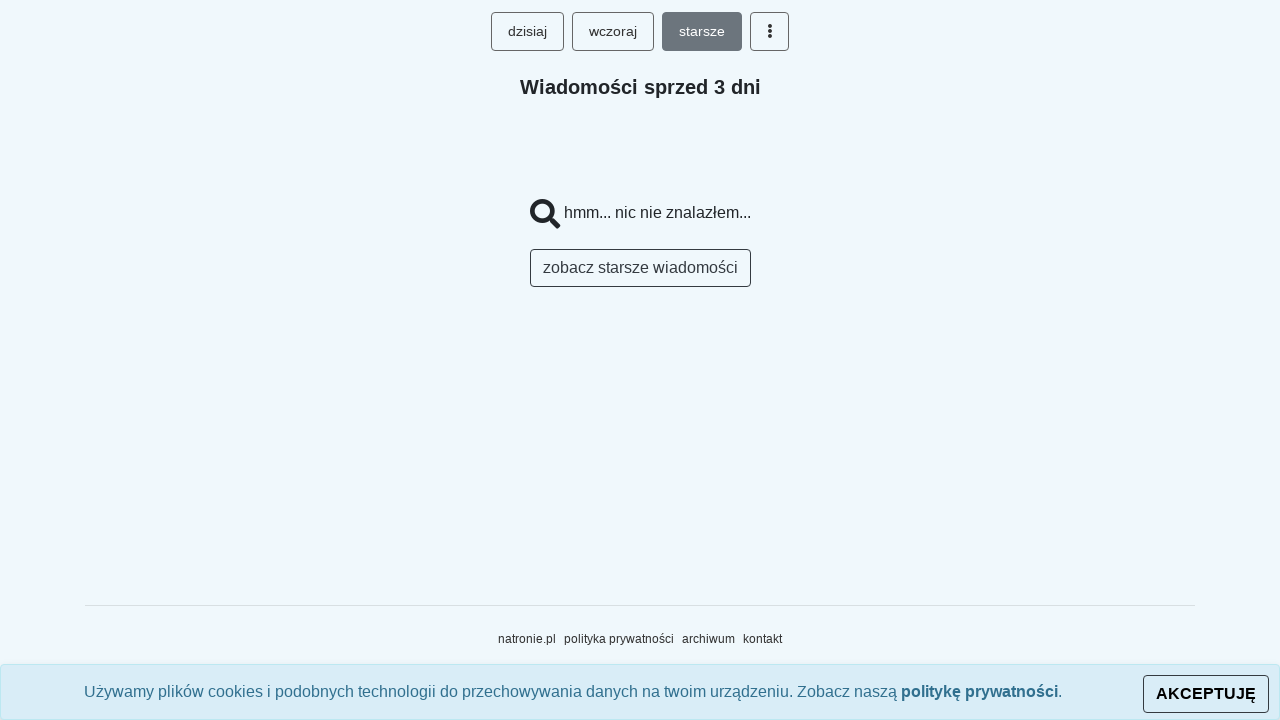

--- FILE ---
content_type: text/html; charset=UTF-8
request_url: https://wroclaw.natronie.pl/3-dni-temu
body_size: 3725
content:
<!DOCTYPE html>
<html lang="pl">
<head>
    <base href="https://wroclaw.natronie.pl" />
    <meta name="color-scheme" content="light" />
    <meta name="referrer" content="no-referrer"/>
    <meta charset="utf-8">
    <meta name="viewport" content="width=device-width, initial-scale=1, shrink-to-fit=no">
    <title>🥇 Wrocław - o tym pisali trzy dni temu</title>
    <meta name="description" content="Zestawienie wiadomości z wrocławskich portali informacyjnych" />
    <meta property="og:url" content="https://wroclaw.natronie.pl" />
    <meta property="og:title" content="Wrocław - o tym pisali trzy dni temu" />
    <meta property="twitter:title" content="Wrocław - o tym pisali trzy dni temu" />
    <meta property="og:image" content="https://wroclaw.natronie.pl/assets/city/wroclaw/pwa/images/1024x1024square.png" />
    <meta property="og:image:width" content="1024" />
    <meta property="og:image:height" content="1024" />
    <meta property="twitter:image" content="https://wroclaw.natronie.pl/assets/city/wroclaw/pwa/images/1024x1024square.png" />
    <meta property="og:description" content="Zestawienie wiadomości z wrocławskich portali informacyjnych" />
    <meta property="twitter:description" content="Zestawienie wiadomości z wrocławskich portali informacyjnych" />
    <meta property="og:type" content="website" />
    <meta property="og:site_name" content="Wrocław Na Tronie" />
    <meta property="twitter:card" content="summary" />
    <link rel="icon" type="image/png" href="https://wroclaw.natronie.pl/assets/city/wroclaw/pwa/images/32x32.png">
    <link rel='manifest' href='https://wroclaw.natronie.pl/manifest.json'>
    <link rel="apple-touch-icon" sizes="180x180" href="https://wroclaw.natronie.pl/assets/city/wroclaw/icons/apple-touch-icon.png">
    <link rel="icon" type="image/png" sizes="32x32" href="https://wroclaw.natronie.pl/assets/city/wroclaw/icons/favicon-32x32.png">
    <link rel="icon" type="image/png" sizes="16x16" href="https://wroclaw.natronie.pl/assets/city/wroclaw/icons/favicon-16x16.png">
    <link rel="manifest" href="https://wroclaw.natronie.pl/site.webmanifest">
    <link rel="mask-icon" href="https://wroclaw.natronie.pl/assets/city/wroclaw/icons/safari-pinned-tab.svg" color="#5bbad5">
    <link rel="shortcut icon" href="https://wroclaw.natronie.pl/assets/city/wroclaw/icons/favicon.ico">
    <meta name="msapplication-TileColor" content="#00aba9">
    <meta name="msapplication-config" content="https://wroclaw.natronie.pl/browserconfig.xml">
    <meta name="theme-color" content="#f6f0f0">
    <link rel="preload" as="style" href="https://wroclaw.natronie.pl/assets/bootstrap.min.css">
    <link rel="preload" as="style" href="https://wroclaw.natronie.pl/assets/fontawesome/css/all.min.css">
    <link rel="preload" as="style" href="https://wroclaw.natronie.pl/assets/jquery.rippleria.css">
    <link rel="preload" as="style" href="https://wroclaw.natronie.pl/assets/angular-notify.min.css">
    <link rel="preload" as="style" href="https://wroclaw.natronie.pl/assets/app.css?T3">
    <link rel="preload" as="style" href="https://wroclaw.natronie.pl/assets/city/wroclaw/app.css?T3">
    
    <link rel="preload" as="script" href="https://wroclaw.natronie.pl/pwa-register.js?T3">
    <link rel="preload" as="script" href="https://wroclaw.natronie.pl/assets/jquery.min.js">
    <link rel="preload" as="script" href="https://wroclaw.natronie.pl/assets/lodash.min.js">
    <link rel="preload" as="script" href="https://wroclaw.natronie.pl/assets/angular.min.js">
    <link rel="preload" as="script" href="https://wroclaw.natronie.pl/assets/angular-notify.min.js">
    <link rel="preload" as="script" href="https://wroclaw.natronie.pl/assets/ngStorage.min.js">
    <link rel="preload" as="script" href="https://wroclaw.natronie.pl/assets/whimsicalRipple.js">
    <link rel="preload" as="script" href="https://wroclaw.natronie.pl/assets/ui-bootstrap-tpls-3.0.6.min.js">
    <link rel="preload" as="script" href="https://wroclaw.natronie.pl/assets/app.js?T3">

    <link rel="stylesheet" href="https://wroclaw.natronie.pl/assets/bootstrap.min.css">
    <link rel="stylesheet" href="https://wroclaw.natronie.pl/assets/fontawesome/css/all.min.css">
    <link rel="stylesheet" href="https://wroclaw.natronie.pl/assets/jquery.rippleria.css">
    <link rel="stylesheet" href="https://wroclaw.natronie.pl/assets/angular-notify.min.css">
    <link rel="stylesheet" href="https://wroclaw.natronie.pl/assets/app.css?T3">
    <link rel="stylesheet" href="https://wroclaw.natronie.pl/assets/city/wroclaw/app.css?T3">
    
    <style>
        .pwa-icon {
            background-image:url('https://wroclaw.natronie.pl/assets/city/wroclaw/pwa/images/48x48.png');
        }
    </style>
    <script>
        window.appData = {};
        window.appData.baseUrl = "https://wroclaw.natronie.pl";
        window.appData.maxOldId = 19723338;
        window.appData.page = "day3";
        window.appData.city = "wroclaw";
        //window.appData.standalone = false;
    </script>
</head>
<body ng-app="app" class="pwa-standalone-{{isPwaStandalone()}} pwa-prompt-{{isPwaPrompt()}} pwa-button-down-{{isPwaButtonDown()}}">

    <div class="container l-main">
        <nav class="l-top navbar navbar-light xxbg-light justify-content-center">
            <ul class="nav nav-pills">
                <li class="nav-item">
                    <a class="ripple nav-link btn btn-sm btn-outline-secondary " href="https://wroclaw.natronie.pl/">dzisiaj</a>
                </li>
                <li class="nav-item">
                    <a rel="nofollow" class="ripple nav-link btn btn-sm btn-outline-secondary " href="https://wroclaw.natronie.pl/wczoraj">wczoraj</a>
                </li>
                <li class="nav-item dropdown" uib-dropdown>
                    <a rel="nofollow"
                       uib-dropdown-toggle class="ripple nav-link btn-sm btn-outline-secondary dropdown-toggle active" href="#" id="navbarDropdown" role="button" data-toggle="dropdown" aria-haspopup="true" aria-expanded="false">
                        starsze
                    </a>
                    <div uib-dropdown-menu class="dropdown-menu dropdown-menu-right">
                        <a class="ripple dropdown-item" href="https://wroclaw.natronie.pl/2-dni-temu">2 dni temu</a>
                        <div class="dropdown-divider"></div>
                        <a class="ripple dropdown-item" href="https://wroclaw.natronie.pl/3-dni-temu">3 dni temu</a>
                        <div class="dropdown-divider"></div>
                        <a class="ripple dropdown-item" href="https://wroclaw.natronie.pl/4-dni-temu">4 dni temu</a>
                        <div class="dropdown-divider"></div>
                        <a class="ripple dropdown-item" href="https://wroclaw.natronie.pl/5-dni-temu">5 dni temu</a>
                        <div class="dropdown-divider"></div>
                        <a class="ripple dropdown-item" href="https://wroclaw.natronie.pl/6-dni-temu">6 dni temu</a>
                        <div class="dropdown-divider"></div>
                        <a class="ripple dropdown-item" href="https://wroclaw.natronie.pl/7-dni-temu">7 dni temu</a>
                    </div>
                </li>
                <li class="nav-item dropdown" uib-dropdown>
                    <a rel="nofollow" uib-dropdown-toggle class="ripple nav-link btn-sm btn-outline-secondary dropdown-toggle" href="#" id="navbarDropdown" role="button" data-toggle="dropdown" aria-haspopup="true" aria-expanded="false">
                        <i class="fas fa-ellipsis-v"></i>
                    </a>
                    <div uib-dropdown-menu class="dropdown-menu dropdown-menu-right">
                        <a class="ripple dropdown-item" href="https://wroclaw.natronie.pl/ustawienia"><i class="fas fa-cogs"></i> &nbsp;&nbsp;&nbsp;ustawienia</a>
                        <div class="dropdown-divider"></div>
                        <a class="ripple dropdown-item" href="https://wroclaw.natronie.pl/usuniete"><i class="fas fa-trash"></i> &nbsp;&nbsp;&nbsp;usunięte</a>
                        <div class="dropdown-divider"></div>
                        <a class="ripple  dropdown-item" href="https://wroclaw.natronie.pl/przeczytane"><i class="fas fa-eye"></i>  &nbsp;&nbsp;&nbsp;przeczytane</a>
                    </div>
                </li>
            </ul>
        </nav>

        <h1>Wiadomości sprzed 3 dni</h1>

        <div class="pwa-prompt text-center pwa-button-up">
            <a ng-click="pwaInstall()" class="btn btn-lg btn-info pwa-button"><i class="pwa-icon"></i> utwórz skrót na pulpicie</a>
            <a ng-click="pwaButtonDown()" class="btn btn-lg btn-outline-info"><i class="fas fa-times"></i></a>
        </div>

        <div app-items class="l-items ng-cloak" ng-class='{"loading-true":var.isLoading}'>

<!--            <div ng-repeat="group in groups track by $index">-->
<!--                Group {{$index}}:-->
<!--                <div ng-repeat="item in group track by item.id">-->
<!--                    {{item.title}}-->
<!--                </div>-->
<!--            </div>-->


            <div xxxng-if="!var.isRecalculating" class="hand-{{getCurrentHand()}}">
                <div ng-repeat="group in groups track by $index" ng-class="groupCss(group)">
                    <article ng-repeat="item in group track by item.id" app-item
                         id="id-{{item.id}}"
                         class="{{css}} media d-block l-item ago-hours-{{::item.ago_hours}} source-color-{{::item.src_color}} progress-{{::item.rate}} clicked-{{item.is_clicked}} last-{{item.is_last}} intrash-{{item.in_trash}} showing-{{var.showing}}"
                         ng-if="appData.page=='trash' && item.in_trash || appData.page!='trash' && appData.page!='clicked' && !item.in_trash || appData.page=='clicked' && item.is_clicked">
                        <div class="media-body">
                            <div class="progress">
                                <div class="progress-bar bg-success" role="progressbar" style="width: {{::item.r1}}%"></div>
                                <div class="progress-bar bg-warning" role="progressbar" style="width: {{::item.r2}}%"></div>
                                <div class="progress-bar bg-danger" role="progressbar" style="width: {{::item.r3}}%"></div>
                            </div>
                            <h2 class="mt-0 title"><a rel="noreferrer nofollow" ng-href="{{::item.url}}" target="{{hrefTarget()}}" ng-click="showItem(item)">{{item.title}}</a></h2>

                            <div class="abstract text-truncate" ng-if="::item.abstract">
                                {{::item.abstract}}
                            </div>
                            <div class="text-left x-footer">
                                <div class="buttons">
                                    <div class="fast-to-trash">
                                        <a ng-if="!showRatingButtons(item.id)" ng-click="var.showButtons=true" class="ripple btn btn-sm btn-outline-secondary"><i class="fas fa-trash"></i> czytałem</a>
                                        <span ng-if="showRatingButtons(item.id)">
                                            <a class="ripple btn btn-sm btn-outline-success" ng-click="toTrashFast(item, 'rate1')" title="warto przeczytać"><i class="fas fa-trash"></i> ciekawy</a>
                                            <a class="ripple btn btn-sm btn-outline-warning" ng-click="toTrashFast(item, 'rate2')" title="można przeczytać"><i class="fas fa-trash"></i> może być</a>
                                            <a class="ripple btn btn-sm btn-outline-danger" ng-click="toTrashFast(item, 'rate3')" title="szkoda czasu"><i class="fas fa-trash"></i> nuda</a>
                                        </span>
                                        <a class="ripple btn btn-sm btn-outline-secondary" ng-click="toTrashFast(item, 'rate1')" title="nie czytałem / nie interesuje mnie to"><i class="fas fa-trash"></i> nie wiem / nie czytałem</a>
                                    </div>

                                    <a ng-click="share(item)" ng-if="isShareSupport()" class="share ripple btn btn-sm btn-outline-secondary"><i class="fas fa-share-alt"></i></a>
                                                                        <a ng-click="copyLink(item)" ng-if="!isShareSupport()" class="share ripple btn btn-sm btn-outline-secondary" titl="kopiuj link do schowka"><i class="far fa-copy"></i></a>
                                    <a class="ripple btn btn-sm btn-outline-secondary" ng-click="restoreFromTrash(item)" ng-if="appData.page=='trash'">przywróć</a>
                                    <a class="ripple btn btn-sm btn-outline-secondary to-trash" ng-click="toTrash(item)" ng-if="appData.page!='trash'"><i class="fas fa-trash"></i></a>
                                </div>
                                <time class="source-info" datetime="{{::item.date}}">
                                    <span class="date badge badge-date day0" ng-if="item.ago_days==0"><i>dzisiaj</i></span>
                                    <span class="date badge badge-date day1" ng-if="item.ago_days==1">wczoraj</span>
                                    <span class="date badge badge-date" ng-if="item.ago_days>1">{{::item.date}} ({{::item.ago_days}} dni temu)</span>
                                    <span class="portal">{{::item.source}}</span>
                                </time>
                            </div>
                            <div class="spinner"><i class="fas fa-spin fa-spinner"></i></div>
                        </div>
                    </article>
                </div>
            </div>

            <div class="l-noitems text-center if-loading-false" ng-if="groups.length==0">
                <i class="icon fas fa-search"></i> hmm... nic nie znalazłem...
            </div>
            <div class="text-center if-loading-false">
                                    <a class="btn btn-outline-dark" href="https://wroclaw.natronie.pl/4-dni-temu">zobacz starsze wiadomości</a>
                            </div>
        </div>

        <div class="pwa-prompt text-center pwa-button-down">
            <a ng-click="pwaInstall()" class="btn btn-lg btn-info pwa-button"><i class="pwa-icon"></i> utwórz skrót na pulpicie</a>
        </div>

        <div class="share-app text-center" ng-if="isShareSupport()">
            <a class="btn btn btn-outline-secondary" ng-click="shareApp()"><i class="fas fa-share-alt"></i> &nbsp;poleć aplikację znajomym</a>
        </div>

        
        <hr/>

        <nav class="navbar navbar-bottom navbar-light xxbg-light justify-content-sm-center">
            <ul class="nav nav-pills">
                <li class="nav-item">
                    <a rel="nofollow" class="nav-link" href="https://natronie.pl">natronie.pl</a>
                </li>
                <li class="nav-item">
                    <a rel="nofollow" class="nav-link" href="https://wroclaw.natronie.pl/polityka-prywatnosci">polityka prywatności</a>
                </li>
                <li class="nav-item">
                    <a rel="dofollow" class="nav-link" title="Historia jeleniogórskich wiadomości" href="https://wroclaw.natronie.pl/archiwum">archiwum</a>
                </li>
                <li class="nav-item">
                    <a rel="nofollow" class="nav-link" href="https://wroclaw.natronie.pl/kontakt">kontakt</a>
                </li>
            </ul>
        </nav>

        <br />

    </div>

    <script type="text/ng-template" id="modal.html">
        <div class="view">
            <div class="modal-body text-center" id="modal-body">
                <h3 class="text-truncate">{{item.title}}</h3>

                <a ng-if="!showRatingButtons(item.id)" ng-click="var.showButtons=true" class="ripple btn btn-sm btn-outline-secondary btn-block">czytałem</a>
                <div ng-if="showRatingButtons(item.id)">
                    <a class="ripple btn btn-sm btn-success btn-block" ng-click="rateAndClose('rate1')">ważne, ciekawe, przydatne</a>
                    <a class="ripple btn btn-sm btn-warning btn-block" ng-click="rateAndClose('rate2')">można sobie poczytać</a>
                    <a class="ripple btn btn-sm btn-danger btn-block" ng-click="rateAndClose('rate3')">strata czasu, o niczym</a>
                </div>
                <hr />

                <a class="ripple btn btn-sm btn-secondary btn-block" ng-click="rateAndClose('rate_unknown')">nie czytałem / temat mnie nie interesuje</a>
            </div>
            <div class="modal-footer">
                <a class="ripple btn btn-sm btn-outline-secondary xbtn-spam" ng-click="rateAndClose('rate_spam')"><i class="fas fa-skull-crossbones"></i>&nbsp;spam / reklama / błąd</a>
                <button class="ripple btn btn-sm btn-outline-secondary" type="button" ng-click="close()">anuluj</button>
            </div>
        </div>
    </script>

    <script src="https://wroclaw.natronie.pl/pwa-register.js?T3"></script>
    <script src="https://wroclaw.natronie.pl/assets/jquery.min.js"></script>    <script src="https://wroclaw.natronie.pl/assets/lodash.min.js"></script>
    <script src="https://wroclaw.natronie.pl/assets/angular.min.js"></script>
    <script src="https://wroclaw.natronie.pl/assets/angular-notify.min.js"></script>
    <script src="https://wroclaw.natronie.pl/assets/ngStorage.min.js"></script>
    <script src="https://wroclaw.natronie.pl/assets/whimsicalRipple.js"></script>
    <script src="https://wroclaw.natronie.pl/assets/ui-bootstrap-tpls-3.0.6.min.js"></script>
    <script src="https://wroclaw.natronie.pl/assets/app.js?T3"></script>

    <script async src="https://www.googletagmanager.com/gtag/js?id=UA-164338483-1"></script>
<script>
    window.dataLayer = window.dataLayer || [];
    function gtag(){dataLayer.push(arguments);}
    gtag('js', new Date());

    gtag('config', 'UA-164338483-1');
</script>
<!-- Event snippet for gizycko.natronie.pl conversion page -->
<script>
    gtag('config', 'AW-1053835979');
    gtag('event', 'conversion', {'send_to': 'AW-1053835979/C-yNCNeOrdABEMuFwfYD'});
</script>

    
</body>
</html>


--- FILE ---
content_type: text/css
request_url: https://wroclaw.natronie.pl/assets/jquery.rippleria.css
body_size: 204
content:
.rippleria-ink {
  position: absolute;
  background: rgba(0, 0, 0, 0.2);
  border-radius: 100%;
  transform: scale(0);
  -webkit-transform: scale(0);
  z-index: 10;
}
.rippleria-dark .rippleria-ink {
  background: rgba(0, 0, 0, 0.8);
}
@keyframes rippleria {
  100% {
    opacity: 0;
    transform: scale(2.5);
  }
}
@-webkit-keyframes rippleria {
  100% {
    opacity: 0;
    -webkit-transform: scale(2.5);
  }
}


--- FILE ---
content_type: text/css
request_url: https://wroclaw.natronie.pl/assets/app.css?T3
body_size: 2325
content:
        body { background: #f0f8fc; }
        .ng-cloak { opacity:0; }
        .modal-body h3 { font-size:20px; }
        h1 { font-size:20px; font-weight:bold; text-align:center; margin-top:0.8em; margin-bottom:1em; }
        .l-top { margin:4px -15px; }
        .nav-pills a.nav-link { color:#333333; border:1px solid #666666; margin:0px 4px; }
        .nav-pills .nav-link.active, .nav-pills .show>.nav-link { background:#999999; }
        .nav-pills .dropdown-toggle:after { display:none; }
        .navbar-bottom { text-align:center; }
        .navbar-bottom a.nav-link { border:none; padding:0; font-size:12px; }
        .navbar-bottom a.nav-link:hover { text-decoration:underline; }

        .l-item { position:relative; background:white; border-radius:10px; padding:10px; margin:20px 0px; box-shadow:0px 0px 6px #00000021; }
        .l-item.clicked-true { background:transparent; box-shadow:0 0 6px #ebecec; /*border-radius:0; border:none*/ }
        .l-item h2 { font-size:1.1rem; }
        .l-item.clicked-true h2 a { color:#555555; font-weight:normal; }
        .l-item.removing { animation: removing 1.2s forwards; }
        .l-item.clicked-true .date { opacity:0.5; }
        .l-item.clicked-true .to-trash { color:red; }
        .l-item.last-true h2 a { color:black; }
        .l-item.last-true { background: #fcf8df; margin-top:5px !important; }
        .l-item.last-true:after { content:"ostatnio czytane"; position:absolute; right:0px; top:-10px;
            font-size:11px;
            background:#e6e1c1; color:#8e823b;
            padding:0 8px 0px 10px; display:inline-block; border-radius:0px 10px 0 10px; line-height:19px; height:20px; }
        .l-item .portal { display:inline-block; margin-left:5px; font-style:italic; color:#666666; }
        .l-item .title { font-weight:normal; margin-bottom:0.1rem; }
        .l-item .title a:hover { color:#333333; text-decoration: underline }
        .btn-outline-secondary { border-color:#eeeeee; }
        .l-item a { text-decoration:none; color:black; }
        .l-item .abstract { font-size:75%; font-style:italic !important; margin:0 0 0.2em 0; }
        .l-item .source-info { font-style:italic; color:#aaaaaa; display:inline-block; margin-top:3px; max-width:calc(100% - 110px); }
        .l-item.source-color-0 .portal { color: #f20075; }
        .l-item.source-color-1 .portal { color:#ff9c1c; }
        .l-item.source-color-2 .portal { color: #00a6e1; }
        .l-item.source-color-3 .portal { color: #9cc304; }
        .l-item.source-color-4 .portal { color: #e1be0f; }
        .l-item.source-color-5 .portal { color: #8c572e; }
        .l-item.source-color-6 .portal { color: #ff6bd1; }
        .l-item.source-color-7 .portal { color: #ba15ff; }
        .l-item.source-color-8 .portal { color: #00aea8; }
        .l-item.source-color-9 .portal { color: #3ca915; }
        .l-item.source-color-10 .portal { color: #7a608a; }
        .l-item.source-color-11 .portal { color: #ff591a; }
        .l-item.source-color-12 .portal { color: #5d7787; }
        .l-item.source-color-13 .portal { color: #658764; }
        .l-item.source-color-14 .portal { color: #005aee; }
        .l-item.source-color-15 .portal { color: #863640; }
        .l-item.source-color-16 .portal { color: #6e26fe; }
        .l-item.source-color-17 .portal { color: #b60029; }
        .l-item.source-color-18 .portal { color: #008b00; }
        .l-item.source-color-19 .portal { color: #ff0018; }
        .l-item .progress { height:6px; margin:2px 0 8px 0; }
        .l-item .progress { width:100px; background:transparent; }
        .l-item.clicked-true .progress { display:none; }
        .l-item.progress- .progress-bar.bg-warning,
        .l-item.progress- .progress-bar.bg-danger,
        .l-item.progress- .progress-bar.bg-success,
        .l-item.progress-r13 .progress-bar.bg-warning,
        .l-item.progress-r12 .progress-bar.bg-danger,
        .l-item.progress-r23 .progress-bar.bg-success,
        .l-item.progress-r1 .progress-bar.bg-warning,
        .l-item.progress-r1 .progress-bar.bg-danger,
        .l-item.progress-r2 .progress-bar.bg-success,
        .l-item.progress-r2 .progress-bar.bg-danger,
        .l-item.progress-r3 .progress-bar.bg-success,
        .l-item.progress-r3 .progress-bar.bg-warning { opacity:0.5; height:2px; margin-top:2px; }
        .l-item .if-clicked-true { display:none; }
        .l-item .if-intrash-true { display:none; }
        .l-item.clicked-true .if-clicked-true { display:inline-block; }
        .l-item.intrash-true .if-intrash-true { display:inline-block; }
        .l-item .fast-to-trash { display:none; }
        .l-item .share { opacity:0.5; }
        .l-item:hover .fast-to-trash { display:inline-block; }
        .l-item:hover .share { display:inline-block; }
        .l-items { min-height:calc(100vh - 330px); }
        .l-item .x-footer { min-height:31px; }
        .l-item .badge-date { font-weight:normal; color:#666666; background:#eeeeee; }
        .l-item .spinner { display:none; position:absolute; width:50px; height:50px;
            top:50%; left:50%; margin-top:-20px; margin-left:-25px;
            line-height:50px; text-align:center; font-size:40px;
            }
        .l-item time .day0:after { display:inline-block; }
        .l-item.ago-hours-0 time .day0:after { content:"TERAZ"; color:red; }
        .l-item.ago-hours-1 time .day0:after { content:"1h temu"; color: #ff6310; }
        .l-item.ago-hours-2 time .day0:after { content:"2h temu"; color: #ffac15; }
        .l-item.ago-hours-3 time .day0:after { content:"3h temu"; color: #b8973c; }
        .l-item.ago-hours-4 time .day0:after { content:"4h temu"; color: #5c4f26; }
        .l-item.ago-hours-0 time .day0 i,
        .l-item.ago-hours-1 time .day0 i,
        .l-item.ago-hours-2 time .day0 i,
        .l-item.ago-hours-3 time .day0 i,
        .l-item.ago-hours-4 time .day0 i { display:none; }
        .l-item.showing-true .spinner { display:inline-block; }
        .l-noitems { margin-top:100px; margin-bottom:20px; }
        .l-noitems .icon { vertical-align: middle; font-size:30px; }

        .l-item .buttons { float:right; }
        .l-items.loading-true { opacity:0.2;}
        .l-items.loading-true .if-loading-false { display:none; }
        /*.l-items .hand-left { background:red; }*/
        /*.l-items .hand-right { background:green; }*/

        .article-group { background:white; border:1px dashed black; padding:10px; border-radius:0 10px 10px 10px; margin:3px 0; position:relative; }
        .article-group:after {
            content:"podobne (według AI)"; position:absolute; left:-1px; top:-15px;
            font-size:11px;
            background: white; color: black;
            border:1px dashed black;
            padding:0 8px 0px 10px; display:inline-block; border-radius:10px 0 10px 0; line-height:19px; height:20px;
        }
        .article-group + .article-group { margin-top:20px; }
        .article-group .l-item { margin:0; }
        .article-group .l-item + .l-item { margin:5px 0 0 0;}

        .new-www { margin-top:10px; }
        .modal .btn-spam { color:white !important; }
        .modal .modal-footer { justify-content:space-between; }
        .modal h3 { margin-bottom:1em; }
        .modal .btn-success,
        .modal .btn-warning,
        .modal .btn-danger,
        .modal .btn-secondary { color:white !important; }
        .pwa-prompt { margin:10px; display:none; }
        .pwa-prompt-true .pwa-prompt { display:block; margin-top:20px; }
        .pwa-prompt .pwa-button { color:white; position:relative; padding-left:30px; }
        .pwa-icon { display:inline-block; width:48px; height:48px;
            position:absolute;
            left:-24px; top:50%; margin-top:-24px;
            background:no-repeat center center;
            background-size:cover; vertical-align:middle; border:4px solid #53a3b8; border-radius:50%;
            /*box-shadow:3px 2px 4px black;*/
        }
        .pwa-button-up { margin-bottom:30px }
        .pwa-button-down-true .pwa-button-up,
        .pwa-button-down-false .pwa-button-down { display:none; }
        .pwa-prompt + .share-app { margin-top:10px; }
        .rodo {
            width: 100% !important;
            max-width: none;
            left: 0 !important;
            right: 0 !important;
            margin: 0 0 0 0 !important;
            top: auto !important;
            bottom: 0 !important;
            padding-right:150px;
        }

        .rodo .cg-notify-close { display:none; }
        .rodo .rodo-btn { position:absolute; right:10px; top:10px; color:black;  }
        @keyframes removing {
            0% {}
            20% { transform:translate3d(0, 20px, 0);opacity: 1; }
            40%, 45% { transform:translate3d(0, -120px, 0); opacity: 1; }
            to {opacity: 0; transform: translate3d(0, 2000px, 0); }
        }
        @media (min-width: 769px){
            .l-item .share,
            .to-trash { display:none; }
            .l-item { border:1px solid #cccccc; }
        }
        @media (max-width: 768px) {
            .rodo { text-align:left; font-size:13px; }
            .modal-dialog { align-items:flex-end; display:flex; min-height:calc(100% - 1rem); }
            .l-item .fast-to-trash { display:none !important; }
            .navbar-bottom { justify-content:center; }
            .l-items .hand-left .l-item .buttons { float:left; }
            .l-items .hand-left .l-item .buttons .to-trash { float:left; margin-right:8px; }
            .l-items .hand-left .l-item .source-info { margin-left:15px; }
            .l-items .hand-right .l-item .buttons { float:right; }
        }

        @media (max-width: 400px) {
            .pwa-prompt .btn {
                font-size: 14px;
            }
        }

        @media (max-width: 350px) {
            .nav-pills a.nav-link {
                padding-left: 7px;
                padding-right: 7px;
            }
        }


--- FILE ---
content_type: application/javascript
request_url: https://wroclaw.natronie.pl/pwa-register.js?T3
body_size: 666
content:
// Check compatibility for the browser we're running this in
// if ("serviceWorker" in navigator) {
//   if (navigator.serviceWorker.controller) {
//       pwaInstalled = true;
//       window.pwa = true;
//       if (window.appData) window.appData.pwa = true;
//       console.log("[PWA] active service worker found, no need to register");
//   } else {
//     // Register the service worker
//     navigator.serviceWorker
//       .register("/pwa-sw.js", {
//         scope: "/"
//       })
//       .then(function (reg) {
//           console.log("[PWA] Service worker has been registered for scope: " + reg.scope);
//       }, function(err) {
//             console.log('[PWA] ServiceWorker registration failed: ', err);
//        });
//   }
// }

if ("serviceWorker" in navigator) {
    if (navigator.serviceWorker.controller) {
        window.pwa = true;
        if (window.appData) window.appData.pwa = true;
        console.log("[PWA] active service worker found, no need to register... but register");
    }

    // Register the service worker
    navigator.serviceWorker
        .register("/pwa-sw.js", {
            scope: "/"
        })
        .then(function (reg) {
            console.log("[PWA] Service worker has been registered for scope: " + reg.scope);
        }, function(err) {
            console.log('[PWA] ServiceWorker registration failed: ', err);
        });

}

let deferredPrompt;

window.addEventListener('beforeinstallprompt', function (e) {
    //console.log("in beforeinstallprompt");
    e.preventDefault();
    deferredPrompt = e;
    pwaPrompt();
});

function pwaPrompt() {
    window.pwaPrompt = true;
    if (window.appData) {
        window.appData.pwaPrompt = true;
    }
}

window.pwaAddToHomeScreen = function() {
    if (!deferredPrompt) return;
    deferredPrompt.prompt();
    deferredPrompt.userChoice
      .then(function(choiceResult){
          if (choiceResult.outcome === 'accepted') {
              console.log('User accepted the pwa prompt');
          } else {
              console.log('User dismissed the pwa prompt');
          }
          deferredPrompt = null;
      });
};


--- FILE ---
content_type: application/javascript
request_url: https://wroclaw.natronie.pl/assets/whimsicalRipple.js
body_size: 929
content:
(function() {
  'use strict';

  angular.module('whimsicalRipple', [])
    .config(function() {
      var styleEl = document.createElement('style'),
        styleSheet,
        rippleCSS,
        rippleLightCSS,
        rippleKeyframes,
        rippleWebkitKeyframes;

      rippleCSS = [
        '-webkit-animation: ripple 800ms ease-out;',
        'animation: ripple 800ms ease-out;',
        'background-color: rgba(0, 0, 0, 0.16);',
        'border-radius: 100%;',
        'height: 10px;',
        'pointer-events: none;',
        'position: absolute;',
        'transform: scale(0);',
        'width: 10px;'
      ];

      rippleLightCSS = 'background-color: rgba(255, 255, 255, 0.32);';

      rippleKeyframes = [
        '@keyframes ripple {',
          'to {',
            'transform: scale(2);',
            'opacity: 0;',
          '}',
        '}'
      ];

      rippleWebkitKeyframes = [
        '@-webkit-keyframes ripple {',
          'to {',
            '-webkit-transform: scale(2);',
            'opacity: 0;',
          '}',
        '}'
      ];

      document.head.appendChild(styleEl);
      styleSheet = styleEl.sheet;
      styleSheet.insertRule('.ripple-effect {' + rippleCSS.join('') + '}', 0);
      styleSheet.insertRule('.ripple-light .ripple-effect {' + rippleLightCSS  + '}', 0);

      if (CSSRule.WEBKIT_KEYFRAMES_RULE) { // WebKit
        styleSheet.insertRule(rippleWebkitKeyframes.join(''), 0);
      }
      else if (CSSRule.KEYFRAMES_RULE) { // W3C
        styleSheet.insertRule(rippleKeyframes.join(''), 0);
      }
    })
    .directive('ripple', function() {
      return {
        restrict: 'C',
        link: function(scope, element, attrs) {
          element[0].style.position = 'relative';
          element[0].style.overflow = 'hidden';
          element[0].style.userSelect = 'none';

          element[0].style.msUserSelect = 'none';
          element[0].style.mozUserSelect = 'none';
          element[0].style.webkitUserSelect = 'none';


          function createRipple(evt) {
            var ripple = angular.element('<span class="ripple-effect animate">'),
              rect = element[0].getBoundingClientRect(),
              radius = Math.max(rect.height, rect.width),
              left = evt.pageX - rect.left - radius / 2 - document.body.scrollLeft,
              top = evt.pageY - rect.top - radius / 2 - document.body.scrollTop;

            ripple[0].style.width = ripple[0].style.height = radius + 'px';
            ripple[0].style.left = left + 'px';
            ripple[0].style.top = top + 'px';
            ripple.on('animationend webkitAnimationEnd', function() {
              angular.element(this).remove();
            });

            element.append(ripple);
          }

          element.on('click', createRipple);
        }
      };
    });
})();


--- FILE ---
content_type: application/javascript
request_url: https://wroclaw.natronie.pl/assets/app.js?T3
body_size: 4026
content:
let app = angular.module('app', ['ngStorage', 'ui.bootstrap', 'cgNotify', 'whimsicalRipple']);

app.run(["$rootScope", "$http", "$q", "$localStorage", "$timeout", 'notify','$uibModalStack',
    function($rootScope, $http, $q, $localStorage, $timeout, notify, $uibModalStack){

        $rootScope.appData = window.appData;

        if (angular.isUndefined($localStorage.removed)) $localStorage.removed = [];
        if (angular.isUndefined($localStorage.clicked)) $localStorage.clicked = [];
        if (angular.isUndefined($localStorage.last)) $localStorage.last = 0;
        if (angular.isUndefined($localStorage.currentHand)) $localStorage.currentHand = 'right';
        //if (angular.isUndefined($localStorage.standalone)) $localStorage.standalone = false;
        //if ($rootScope.appData.standalone) $localStorage.standalone = true;

        $rootScope.hrefTarget = () => {
            if ($localStorage.settings.target === 'auto') return $rootScope.isPwaStandalone() ? "_self" : "_blank";
            return $localStorage.settings.target === 'self' ? '_self' : '_blank';
        };
        
        $rootScope.isPwaStandalone = () => {
            const isInWebAppiOS = (window.navigator.standalone == true);
            const isInWebAppChrome = (window.matchMedia('(display-mode: standalone)').matches);
            return !!(isInWebAppiOS || isInWebAppChrome);
        };

        $rootScope.copyLink = (item) => {
            const el = document.createElement('textarea');
            el.value = item.share; //$rootScope.appData.baseUrl + "/" + item.id;
            el.setAttribute('readonly', '');
            el.style.position = 'absolute';
            el.style.left = '-9999px';
            document.body.appendChild(el);
            el.select();
            document.execCommand('copy');
            document.body.removeChild(el);
            //https://github.com/matowens/ng-notify
            notify({
                message: 'link został dodany do schowka',
                duration: 1000
            });
        };
        
        $rootScope.isPwaPrompt = () => {
          return window.appData && !!window.appData.pwaPrompt;
        };

        $rootScope.pwaInstall = () => {
            if (window.pwaAddToHomeScreen) window.pwaAddToHomeScreen();
        };

        $rootScope.isPwaButtonDown = () => {
            return !!$localStorage.pwaButtonDown;
        };

        $rootScope.pwaButtonDown = () => {
            $localStorage.pwaButtonDown = true;
        };

        $rootScope.isRemoved = (id) => {
            id = _.toSafeInteger(id);
            return _.indexOf($localStorage.removed, id)>=0;
        };

        $rootScope.isLast = (id) => {
            id = _.toSafeInteger(id);
            return $localStorage.last == id;
        };

        $rootScope.isClicked = (id) => {
            id = _.toSafeInteger(id);
            return _.indexOf($localStorage.clicked, id)>=0;
        };

        $rootScope.remove = (id) => {
            //console.log("remove", id);
            $localStorage.removed = _.concat([_.toSafeInteger(id)], $localStorage.removed);
            $localStorage.removed = _.slice(_.uniq($localStorage.removed), 0, 300);
            $rootScope.unclick(id);
        };

        $rootScope.clicked = (item) => {
            id = _.toSafeInteger(item.id);
            $rootScope.gstat('view_item', {
                event_label: item.id + ":" + item.title,
                event_value: item.id,
                items: [
                    {
                        id: item.id,
                        name: item.title,
                        list_name: $rootScope.appData.page,
                        brand: $rootScope.appData.city
                        //"category": "Apparel/T-Shirts",
                        //"variant": "Black",
                        //"list_position": 1,
                        //"quantity": 2,
                        //"price": '2.0'
                    }
                ]
            });
            $localStorage.clicked = _.concat([id], $localStorage.clicked);
            $localStorage.clicked = _.slice(_.uniq($localStorage.clicked), 0, 300);
            $localStorage.last = id;
            $rootScope.recalcItems();
        };

        $rootScope.unclick = (id) => {
            $localStorage.clicked = _.difference($localStorage.clicked, [_.toSafeInteger(id)]);
            $rootScope.recalcItems();
        };

        $rootScope.restore = (id) => {
            $localStorage.removed = _.difference($localStorage.removed, [_.toSafeInteger(id)]);
            $rootScope.recalcItems();
        };

        $rootScope.recalcItems = () => {
            $rootScope.$broadcast('recalc_items');
        };

        $rootScope.isShareSupport = () => {
            return !!navigator.share;
        };

        $rootScope.shareApp = () => {
            $rootScope.gstat("share_app", {
                //event_label: $rootScope.appData.city,
                method: 'unknown',
                content_type:'app',
                content_id:$rootScope.appData.city
            });
            if (navigator.share) {
                navigator.share({
                    title: "",
                    text: "",//Udostępnik link do artykułu",
                    url: window.appData.baseUrl
                }).then(() => console.log('Successful share'))
                    .catch(error => console.log('Error sharing:', error));
            }
        };

        $rootScope.share = (item) => {
            $rootScope.gstat('share_article', {
                //event_category: $rootScope.appData.city,
                event_label: item.id + ":" + item.title,
                event_value: item.id,
                method: 'unknown',
                content_type:'article',
                content_id: item.id
            });
            if (navigator.share) {
                navigator.share({
                    title: "",
                    text: "",//Udostępnik link do artykułu",
                    url: item.share
                }).then(() => console.log('Successful share'))
                    .catch(error => console.log('Error sharing:', error));
            }
        };

        // if (window.appData && window.appData.maxOldId>0){
        //     $localStorage.removed = _.filter($localStorage.removed, (o) => { return o > window.appData.maxOldId });
        //     $localStorage.clicked = _.filter($localStorage.clicked, (o) => { return o > window.appData.maxOldId });
        // }

        $rootScope.recalcItems();

        $rootScope.rodoAccept = () => {
            //console.log("RODO accept");
            $localStorage.rodo = true;
            notify.closeAll();
        };
        //https://github.com/cgross/angular-notify

        const defaultSettings = {
            target: "auto", //'auto',  //blank, self
            nosources: []
        };

        $rootScope.resetSettings = () => {
            $localStorage.settings = _.merge({}, defaultSettings);
        };

        $rootScope.rate = (item, rate) => {
            $rootScope.gstat(_.upperCase(rate), {
                event_label: item.id + ":" + item.title,
                rate: _.upperCase(rate),
                content_id: item.id
            });
            return $http.post($rootScope.appData.baseUrl + "/api", {
                action: "rate",
                //captcha:token,
                id: item.id,
                type: rate
            });
        };

        $rootScope.gstat = (eventName, params) => {
            try{
                if (gtag) {
                    gtag('event', eventName, _.merge(params, { event_category:$rootScope.appData.city }));
                }
            } catch(e){
                //console.log('ga-exception');
            }
        };

        $rootScope.scrollTo = (id) => {
            let element = $('#id-'+id);
            //console.log("el", element);
            if (element.length) {
                $("html, body").stop().animate({
                        scrollTop:element.offset().top - 100
                    }, '500', 'linear')
            }
        };

        if (!$localStorage.rodo) {
            notify({
                messageTemplate: '<div><a ng-click="rodoAccept()" class="rodo-btn btn btn-outline-dark">AKCEPTUJĘ</a>Używamy plików cookies i podobnych technologii do przechowywania danych na twoim urządzeniu. ' +
                'Zobacz naszą <a href="/polityka-prywatnosci">politykę prywatności</a>. ' +
                '</div>',
                duration: 10000000,
                classes: "rodo"
            });
        }

        $localStorage.settings = _.merge({}, defaultSettings, $localStorage.settings || {});

        $timeout(()=> { if ($rootScope.appData) $rootScope.appData.pwa = $rootScope.appData.pwa; }, 1000);
        $timeout(() => $rootScope.scrollTo($localStorage.last), 500);

        //$rootScope.scrollTo($localStorage.last);

        window.onpopstate = function (e) {
            let top = $uibModalStack.getTop();
            if (top) {
                $uibModalStack.dismiss(top.key);
                //history.go(1);
                return null;
            }
        };

}]);




app.directive('appItems', function () {
    return {
        restrict: 'EA',
        bindToController: {
        },
        scope: true,
        controllerAs: "$ctrl",

        controller: ['$scope', '$rootScope', '$localStorage', '$http', '$interval', '$timeout', '$element',
            function ($scope, $rootScope, $localStorage, $http, $interval, $timeout, $element) {
            $scope.items = [];
            $scope.groups = [];
            //$scope.isLoading = true;
            $scope.var = {
                isRecalculating:false,
                isLoading: true,
                useScrollTo: true,
                hand: 'auto'
            };

            $scope.getCurrentHand = () => {
                return $localStorage.currentHand;
            };

            $scope.refresh = () => {
                $scope.var.isLoading = true;
                $http.get($rootScope.appData.baseUrl + "/api" , { params:{
                    action:"items",
                    filter: {
                        nosources: $localStorage.settings.nosources,
                        page: $rootScope.appData.page
                    }}
                }).then(
                    (response) => {
                        $scope.items = response.data.items;
                        $scope.groups = response.data.groups;
                        $scope.recalcItems();
                        $scope.var.isLoading = false;
                        if ($scope.var.useScrollTo)
                            $timeout(() => $rootScope.scrollTo($localStorage.last), 500);
                        $scope.var.useScrollTo = false;
                    },
                    () => {
                        $scope.var.isLoading = false;
                    }
                );
            };

            $scope.groupCss = (group) => {
                return _.filter(group, (item) => {
                      return !item.in_trash;
                }).length > 1 ? 'article-group' : '';
            };

            $scope.recalcItems = () => {
                //console.log("recalc...");
                $scope.var.isRecalculating = true;
                $timeout(() => {
                    console.time("recalc");
                    //let buffer = [];
                    //angular.copy($scope.items, buffer);

                    _.map($scope.items, (item) => {
                        item.in_trash   = $rootScope.isRemoved(item.id);
                        item.is_clicked = $rootScope.isClicked(item.id);
                        item.is_last    = $rootScope.isLast(item.id);
                        return item;
                    });

                    _.map($scope.groups, (group) => {
                        _.map(group, (item) => {
                            item.in_trash = $rootScope.isRemoved(item.id);
                            item.is_clicked = $rootScope.isClicked(item.id);
                            item.is_last = $rootScope.isLast(item.id);
                            return item;
                        });
                    });

                    //$scope.items = buffer;
                    //angular.copy(buffer, $scope.items);
                    //console.log(buffer, $scope.items);
                    //$scope.var.isRecalculating = false;
                    console.timeEnd("recalc");
                });
            };

            $scope.$on('recalc_items', () => {
                //console.log("xxxxxxx");
                $scope.recalcItems();

            });

            let _handTimeout = null;
            const changeHand = (hand) => {
                if ($localStorage.currentHand === hand) return;
                $timeout.cancel(_handTimeout);
                $timeout(() => {
                    $localStorage.currentHand = hand;
                }, 500);
            };

            this.$onInit = function(){
                $interval(() => { $scope.refresh(); }, 1000*60*10);
                $scope.refresh();

                // $element.on('touchstart', (e) => {
                //     //console.log(e.touches[0]);
                //     console.log(100* e.touches[0].pageX / e.touches[0].screenX);
                // });
                $element.on('touchmove', (e) => {
                    //console.log(e.touches[0]);
                    //console.log(e.touches[0].screenX, window.innerWidth, window.outerWidth);
                    const percent = 100* e.touches[0].pageX / window.innerWidth;
                    if (percent<40) {
                        changeHand('left')
                    } else if (percent>60){
                        changeHand('right')
                    }
                    //console.log(percent);
                    //console.log(100* e.touches[0].pageX / e.touches[0].screenX);
                });
            }

        }]
    }
});

app.directive('appItem', function () {
    return {
        restrict: 'EA',
        bindToController: {
            item: "<"
        },
        scope: true,
        // templateUrl: function(tElement, tAttrs) {
        //     return 'elements/project/view.html';
        // },
        controllerAs: "$ctrl",

        controller: ['$scope', '$uibModal', '$rootScope', '$timeout',
            function ($scope, $uibModal, $rootScope, $timeout) {

            $scope.var = {
                showing:false
            };

            $scope.restoreFromTrash = (item) => {
              $rootScope.restore(item.id);
            };

            $scope.css = "";

            $scope.toTrashFast = (item, rate) => {
                $scope.css = "removing";
                $rootScope.rate(item, rate).then(
                    () => {
                        $timeout(() => { $rootScope.remove(item.id);}, 1000);
                        },
                    () => {
                        $timeout(() => { $rootScope.remove(item.id);}, 1000);
                    }
                )
            };

            $scope.var = { showButtons:false };
            $scope.showRatingButtons = (id) => {
                if ($scope.var.showButtons || $rootScope.isClicked(id)) return true;
                return $scope.var.showButtons;
            };

            $scope.showItem = (item) => {
                $rootScope.clicked(item);
                $scope.var.showing = true;
                $timeout(() => $scope.var.showing = false, 2000);
            };


            $scope.toTrash = (item) => {
                let itemScope = $scope;
                $uibModal.open({
                    ariaLabelledBy: 'modal-title-bottom',
                    ariaDescribedBy: 'modal-body-bottom',
                    templateUrl: 'modal.html',
                    size: 'md',
                    controllerAs: '$ctrl',
                    controller: function($rootScope, $scope, $http, $uibModalInstance) {
                        history.pushState(null, 'modalOpened');
                        $scope.var = { showButtons:false };
                        $scope.name = 'bottom';
                        $scope.item = item;

                        $scope.showRatingButtons = (id) => {
                            if ($scope.var.showButtons || $rootScope.isClicked(id)) return true;
                            return $scope.var.showButtons;
                        };

                        $scope.rateAndClose = (rate) => {
                            itemScope.css = "removing";
                            //console.log($rootScope.appData.fullDomainUrl);
                            $rootScope.rate(item, rate).then(
                                () => {
                                    $timeout(() => { $rootScope.remove(item.id);}, 1000);
                                    $scope.close(); },
                                () => {
                                    $timeout(() => { $rootScope.remove(item.id);}, 1000);
                                    $scope.close();
                                }
                            );
                        };
                        $scope.close = () => {
                            $uibModalInstance.close();
                            //$uibModalInstance.dismiss('cancel');
                        }
                    }
                });
            };

            this.$onInit = function(){
            }

        }]
    }
});

app.directive('appSettings', function () {
    return {
        restrict: 'EA',
        bindToController: {
            item: "<"
        },
        scope: true,
        controllerAs: "$ctrl",

        controller: ['$scope', '$rootScope', '$localStorage', function ($scope, $rootScope, $localStorage) {

            $scope.noSourceChecked = (source) => {
                return $localStorage.settings.nosources.indexOf(source) > -1;
            };

            $scope.noSourceToggle = (source) => {
                let idx = $localStorage.settings.nosources.indexOf(source);
                if (idx > -1) {
                    $localStorage.settings.nosources.splice(idx, 1);
                }
                else {
                    $localStorage.settings.nosources.push(source);
                }
            };

            $scope.resetSettings = () => {
                $rootScope.resetSettings();
                $scope.settings = $localStorage.settings || {};
            };

            this.$onInit = function(){
                $scope.settings = $localStorage.settings || {};
            }


        }]
    }
});
